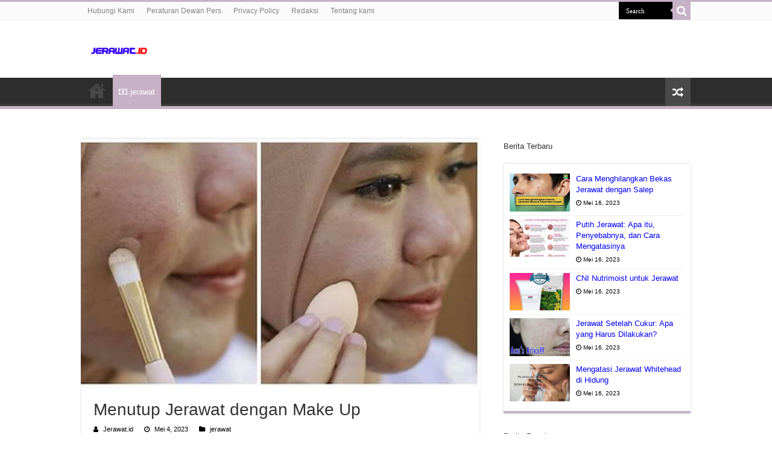

--- FILE ---
content_type: text/html; charset=UTF-8
request_url: https://www.jerawat.id/menutup-jerawat-dengan-make-up
body_size: 10710
content:
<!DOCTYPE html>
<html lang="id" prefix="og: http://ogp.me/ns#">
<head>
<meta charset="UTF-8" />
<link rel="profile" href="http://gmpg.org/xfn/11" />
<link rel="pingback" href="https://www.jerawat.id/xmlrpc.php" />
<link rel="stylesheet" href="https://cdnjs.cloudflare.com/ajax/libs/font-awesome/4.7.0/css/font-awesome.min.css">
<title>Menutup Jerawat dengan Make Up &#8211; Tips Jerawat.Id</title>
<meta property="og:title" content="Menutup Jerawat dengan Make Up - Tips Jerawat.Id"/>
<meta property="og:type" content="article"/>
<meta property="og:description" content="Ketika jerawat menyerang kulit, seseorang akan berusaha semaksimal mungkin untuk menutupinya agar ti"/>
<meta property="og:url" content="https://www.jerawat.id/menutup-jerawat-dengan-make-up"/>
<meta property="og:site_name" content="Tips Jerawat.Id"/>
<meta property="og:image" content="https://tse1.mm.bing.net/th?q=Menutup%20Jerawat%20Dengan%20Make%20Up&w=800&h=500&c=1&rs=1" />
<meta name='robots' content='max-image-preview:large' />
	<style>img:is([sizes="auto" i], [sizes^="auto," i]) { contain-intrinsic-size: 3000px 1500px }</style>
	<link rel="alternate" type="application/rss+xml" title="Tips Jerawat.Id &raquo; Feed" href="https://www.jerawat.id/feed" />
<link rel="alternate" type="application/rss+xml" title="Tips Jerawat.Id &raquo; Umpan Komentar" href="https://www.jerawat.id/comments/feed" />
<link rel="alternate" type="application/rss+xml" title="Tips Jerawat.Id &raquo; Menutup Jerawat dengan Make Up Umpan Komentar" href="https://www.jerawat.id/menutup-jerawat-dengan-make-up/feed" />
<script type="text/javascript">
/* <![CDATA[ */
window._wpemojiSettings = {"baseUrl":"https:\/\/s.w.org\/images\/core\/emoji\/16.0.1\/72x72\/","ext":".png","svgUrl":"https:\/\/s.w.org\/images\/core\/emoji\/16.0.1\/svg\/","svgExt":".svg","source":{"concatemoji":"https:\/\/www.jerawat.id\/wp-includes\/js\/wp-emoji-release.min.js"}};
/*! This file is auto-generated */
!function(s,n){var o,i,e;function c(e){try{var t={supportTests:e,timestamp:(new Date).valueOf()};sessionStorage.setItem(o,JSON.stringify(t))}catch(e){}}function p(e,t,n){e.clearRect(0,0,e.canvas.width,e.canvas.height),e.fillText(t,0,0);var t=new Uint32Array(e.getImageData(0,0,e.canvas.width,e.canvas.height).data),a=(e.clearRect(0,0,e.canvas.width,e.canvas.height),e.fillText(n,0,0),new Uint32Array(e.getImageData(0,0,e.canvas.width,e.canvas.height).data));return t.every(function(e,t){return e===a[t]})}function u(e,t){e.clearRect(0,0,e.canvas.width,e.canvas.height),e.fillText(t,0,0);for(var n=e.getImageData(16,16,1,1),a=0;a<n.data.length;a++)if(0!==n.data[a])return!1;return!0}function f(e,t,n,a){switch(t){case"flag":return n(e,"\ud83c\udff3\ufe0f\u200d\u26a7\ufe0f","\ud83c\udff3\ufe0f\u200b\u26a7\ufe0f")?!1:!n(e,"\ud83c\udde8\ud83c\uddf6","\ud83c\udde8\u200b\ud83c\uddf6")&&!n(e,"\ud83c\udff4\udb40\udc67\udb40\udc62\udb40\udc65\udb40\udc6e\udb40\udc67\udb40\udc7f","\ud83c\udff4\u200b\udb40\udc67\u200b\udb40\udc62\u200b\udb40\udc65\u200b\udb40\udc6e\u200b\udb40\udc67\u200b\udb40\udc7f");case"emoji":return!a(e,"\ud83e\udedf")}return!1}function g(e,t,n,a){var r="undefined"!=typeof WorkerGlobalScope&&self instanceof WorkerGlobalScope?new OffscreenCanvas(300,150):s.createElement("canvas"),o=r.getContext("2d",{willReadFrequently:!0}),i=(o.textBaseline="top",o.font="600 32px Arial",{});return e.forEach(function(e){i[e]=t(o,e,n,a)}),i}function t(e){var t=s.createElement("script");t.src=e,t.defer=!0,s.head.appendChild(t)}"undefined"!=typeof Promise&&(o="wpEmojiSettingsSupports",i=["flag","emoji"],n.supports={everything:!0,everythingExceptFlag:!0},e=new Promise(function(e){s.addEventListener("DOMContentLoaded",e,{once:!0})}),new Promise(function(t){var n=function(){try{var e=JSON.parse(sessionStorage.getItem(o));if("object"==typeof e&&"number"==typeof e.timestamp&&(new Date).valueOf()<e.timestamp+604800&&"object"==typeof e.supportTests)return e.supportTests}catch(e){}return null}();if(!n){if("undefined"!=typeof Worker&&"undefined"!=typeof OffscreenCanvas&&"undefined"!=typeof URL&&URL.createObjectURL&&"undefined"!=typeof Blob)try{var e="postMessage("+g.toString()+"("+[JSON.stringify(i),f.toString(),p.toString(),u.toString()].join(",")+"));",a=new Blob([e],{type:"text/javascript"}),r=new Worker(URL.createObjectURL(a),{name:"wpTestEmojiSupports"});return void(r.onmessage=function(e){c(n=e.data),r.terminate(),t(n)})}catch(e){}c(n=g(i,f,p,u))}t(n)}).then(function(e){for(var t in e)n.supports[t]=e[t],n.supports.everything=n.supports.everything&&n.supports[t],"flag"!==t&&(n.supports.everythingExceptFlag=n.supports.everythingExceptFlag&&n.supports[t]);n.supports.everythingExceptFlag=n.supports.everythingExceptFlag&&!n.supports.flag,n.DOMReady=!1,n.readyCallback=function(){n.DOMReady=!0}}).then(function(){return e}).then(function(){var e;n.supports.everything||(n.readyCallback(),(e=n.source||{}).concatemoji?t(e.concatemoji):e.wpemoji&&e.twemoji&&(t(e.twemoji),t(e.wpemoji)))}))}((window,document),window._wpemojiSettings);
/* ]]> */
</script>
<style id='wp-emoji-styles-inline-css' type='text/css'>

	img.wp-smiley, img.emoji {
		display: inline !important;
		border: none !important;
		box-shadow: none !important;
		height: 1em !important;
		width: 1em !important;
		margin: 0 0.07em !important;
		vertical-align: -0.1em !important;
		background: none !important;
		padding: 0 !important;
	}
</style>
<link rel='stylesheet' id='wp-block-library-css' href='https://www.jerawat.id/wp-includes/css/dist/block-library/style.min.css' type='text/css' media='all' />
<style id='classic-theme-styles-inline-css' type='text/css'>
/*! This file is auto-generated */
.wp-block-button__link{color:#fff;background-color:#32373c;border-radius:9999px;box-shadow:none;text-decoration:none;padding:calc(.667em + 2px) calc(1.333em + 2px);font-size:1.125em}.wp-block-file__button{background:#32373c;color:#fff;text-decoration:none}
</style>
<style id='global-styles-inline-css' type='text/css'>
:root{--wp--preset--aspect-ratio--square: 1;--wp--preset--aspect-ratio--4-3: 4/3;--wp--preset--aspect-ratio--3-4: 3/4;--wp--preset--aspect-ratio--3-2: 3/2;--wp--preset--aspect-ratio--2-3: 2/3;--wp--preset--aspect-ratio--16-9: 16/9;--wp--preset--aspect-ratio--9-16: 9/16;--wp--preset--color--black: #000000;--wp--preset--color--cyan-bluish-gray: #abb8c3;--wp--preset--color--white: #ffffff;--wp--preset--color--pale-pink: #f78da7;--wp--preset--color--vivid-red: #cf2e2e;--wp--preset--color--luminous-vivid-orange: #ff6900;--wp--preset--color--luminous-vivid-amber: #fcb900;--wp--preset--color--light-green-cyan: #7bdcb5;--wp--preset--color--vivid-green-cyan: #00d084;--wp--preset--color--pale-cyan-blue: #8ed1fc;--wp--preset--color--vivid-cyan-blue: #0693e3;--wp--preset--color--vivid-purple: #9b51e0;--wp--preset--gradient--vivid-cyan-blue-to-vivid-purple: linear-gradient(135deg,rgba(6,147,227,1) 0%,rgb(155,81,224) 100%);--wp--preset--gradient--light-green-cyan-to-vivid-green-cyan: linear-gradient(135deg,rgb(122,220,180) 0%,rgb(0,208,130) 100%);--wp--preset--gradient--luminous-vivid-amber-to-luminous-vivid-orange: linear-gradient(135deg,rgba(252,185,0,1) 0%,rgba(255,105,0,1) 100%);--wp--preset--gradient--luminous-vivid-orange-to-vivid-red: linear-gradient(135deg,rgba(255,105,0,1) 0%,rgb(207,46,46) 100%);--wp--preset--gradient--very-light-gray-to-cyan-bluish-gray: linear-gradient(135deg,rgb(238,238,238) 0%,rgb(169,184,195) 100%);--wp--preset--gradient--cool-to-warm-spectrum: linear-gradient(135deg,rgb(74,234,220) 0%,rgb(151,120,209) 20%,rgb(207,42,186) 40%,rgb(238,44,130) 60%,rgb(251,105,98) 80%,rgb(254,248,76) 100%);--wp--preset--gradient--blush-light-purple: linear-gradient(135deg,rgb(255,206,236) 0%,rgb(152,150,240) 100%);--wp--preset--gradient--blush-bordeaux: linear-gradient(135deg,rgb(254,205,165) 0%,rgb(254,45,45) 50%,rgb(107,0,62) 100%);--wp--preset--gradient--luminous-dusk: linear-gradient(135deg,rgb(255,203,112) 0%,rgb(199,81,192) 50%,rgb(65,88,208) 100%);--wp--preset--gradient--pale-ocean: linear-gradient(135deg,rgb(255,245,203) 0%,rgb(182,227,212) 50%,rgb(51,167,181) 100%);--wp--preset--gradient--electric-grass: linear-gradient(135deg,rgb(202,248,128) 0%,rgb(113,206,126) 100%);--wp--preset--gradient--midnight: linear-gradient(135deg,rgb(2,3,129) 0%,rgb(40,116,252) 100%);--wp--preset--font-size--small: 13px;--wp--preset--font-size--medium: 20px;--wp--preset--font-size--large: 36px;--wp--preset--font-size--x-large: 42px;--wp--preset--spacing--20: 0.44rem;--wp--preset--spacing--30: 0.67rem;--wp--preset--spacing--40: 1rem;--wp--preset--spacing--50: 1.5rem;--wp--preset--spacing--60: 2.25rem;--wp--preset--spacing--70: 3.38rem;--wp--preset--spacing--80: 5.06rem;--wp--preset--shadow--natural: 6px 6px 9px rgba(0, 0, 0, 0.2);--wp--preset--shadow--deep: 12px 12px 50px rgba(0, 0, 0, 0.4);--wp--preset--shadow--sharp: 6px 6px 0px rgba(0, 0, 0, 0.2);--wp--preset--shadow--outlined: 6px 6px 0px -3px rgba(255, 255, 255, 1), 6px 6px rgba(0, 0, 0, 1);--wp--preset--shadow--crisp: 6px 6px 0px rgba(0, 0, 0, 1);}:where(.is-layout-flex){gap: 0.5em;}:where(.is-layout-grid){gap: 0.5em;}body .is-layout-flex{display: flex;}.is-layout-flex{flex-wrap: wrap;align-items: center;}.is-layout-flex > :is(*, div){margin: 0;}body .is-layout-grid{display: grid;}.is-layout-grid > :is(*, div){margin: 0;}:where(.wp-block-columns.is-layout-flex){gap: 2em;}:where(.wp-block-columns.is-layout-grid){gap: 2em;}:where(.wp-block-post-template.is-layout-flex){gap: 1.25em;}:where(.wp-block-post-template.is-layout-grid){gap: 1.25em;}.has-black-color{color: var(--wp--preset--color--black) !important;}.has-cyan-bluish-gray-color{color: var(--wp--preset--color--cyan-bluish-gray) !important;}.has-white-color{color: var(--wp--preset--color--white) !important;}.has-pale-pink-color{color: var(--wp--preset--color--pale-pink) !important;}.has-vivid-red-color{color: var(--wp--preset--color--vivid-red) !important;}.has-luminous-vivid-orange-color{color: var(--wp--preset--color--luminous-vivid-orange) !important;}.has-luminous-vivid-amber-color{color: var(--wp--preset--color--luminous-vivid-amber) !important;}.has-light-green-cyan-color{color: var(--wp--preset--color--light-green-cyan) !important;}.has-vivid-green-cyan-color{color: var(--wp--preset--color--vivid-green-cyan) !important;}.has-pale-cyan-blue-color{color: var(--wp--preset--color--pale-cyan-blue) !important;}.has-vivid-cyan-blue-color{color: var(--wp--preset--color--vivid-cyan-blue) !important;}.has-vivid-purple-color{color: var(--wp--preset--color--vivid-purple) !important;}.has-black-background-color{background-color: var(--wp--preset--color--black) !important;}.has-cyan-bluish-gray-background-color{background-color: var(--wp--preset--color--cyan-bluish-gray) !important;}.has-white-background-color{background-color: var(--wp--preset--color--white) !important;}.has-pale-pink-background-color{background-color: var(--wp--preset--color--pale-pink) !important;}.has-vivid-red-background-color{background-color: var(--wp--preset--color--vivid-red) !important;}.has-luminous-vivid-orange-background-color{background-color: var(--wp--preset--color--luminous-vivid-orange) !important;}.has-luminous-vivid-amber-background-color{background-color: var(--wp--preset--color--luminous-vivid-amber) !important;}.has-light-green-cyan-background-color{background-color: var(--wp--preset--color--light-green-cyan) !important;}.has-vivid-green-cyan-background-color{background-color: var(--wp--preset--color--vivid-green-cyan) !important;}.has-pale-cyan-blue-background-color{background-color: var(--wp--preset--color--pale-cyan-blue) !important;}.has-vivid-cyan-blue-background-color{background-color: var(--wp--preset--color--vivid-cyan-blue) !important;}.has-vivid-purple-background-color{background-color: var(--wp--preset--color--vivid-purple) !important;}.has-black-border-color{border-color: var(--wp--preset--color--black) !important;}.has-cyan-bluish-gray-border-color{border-color: var(--wp--preset--color--cyan-bluish-gray) !important;}.has-white-border-color{border-color: var(--wp--preset--color--white) !important;}.has-pale-pink-border-color{border-color: var(--wp--preset--color--pale-pink) !important;}.has-vivid-red-border-color{border-color: var(--wp--preset--color--vivid-red) !important;}.has-luminous-vivid-orange-border-color{border-color: var(--wp--preset--color--luminous-vivid-orange) !important;}.has-luminous-vivid-amber-border-color{border-color: var(--wp--preset--color--luminous-vivid-amber) !important;}.has-light-green-cyan-border-color{border-color: var(--wp--preset--color--light-green-cyan) !important;}.has-vivid-green-cyan-border-color{border-color: var(--wp--preset--color--vivid-green-cyan) !important;}.has-pale-cyan-blue-border-color{border-color: var(--wp--preset--color--pale-cyan-blue) !important;}.has-vivid-cyan-blue-border-color{border-color: var(--wp--preset--color--vivid-cyan-blue) !important;}.has-vivid-purple-border-color{border-color: var(--wp--preset--color--vivid-purple) !important;}.has-vivid-cyan-blue-to-vivid-purple-gradient-background{background: var(--wp--preset--gradient--vivid-cyan-blue-to-vivid-purple) !important;}.has-light-green-cyan-to-vivid-green-cyan-gradient-background{background: var(--wp--preset--gradient--light-green-cyan-to-vivid-green-cyan) !important;}.has-luminous-vivid-amber-to-luminous-vivid-orange-gradient-background{background: var(--wp--preset--gradient--luminous-vivid-amber-to-luminous-vivid-orange) !important;}.has-luminous-vivid-orange-to-vivid-red-gradient-background{background: var(--wp--preset--gradient--luminous-vivid-orange-to-vivid-red) !important;}.has-very-light-gray-to-cyan-bluish-gray-gradient-background{background: var(--wp--preset--gradient--very-light-gray-to-cyan-bluish-gray) !important;}.has-cool-to-warm-spectrum-gradient-background{background: var(--wp--preset--gradient--cool-to-warm-spectrum) !important;}.has-blush-light-purple-gradient-background{background: var(--wp--preset--gradient--blush-light-purple) !important;}.has-blush-bordeaux-gradient-background{background: var(--wp--preset--gradient--blush-bordeaux) !important;}.has-luminous-dusk-gradient-background{background: var(--wp--preset--gradient--luminous-dusk) !important;}.has-pale-ocean-gradient-background{background: var(--wp--preset--gradient--pale-ocean) !important;}.has-electric-grass-gradient-background{background: var(--wp--preset--gradient--electric-grass) !important;}.has-midnight-gradient-background{background: var(--wp--preset--gradient--midnight) !important;}.has-small-font-size{font-size: var(--wp--preset--font-size--small) !important;}.has-medium-font-size{font-size: var(--wp--preset--font-size--medium) !important;}.has-large-font-size{font-size: var(--wp--preset--font-size--large) !important;}.has-x-large-font-size{font-size: var(--wp--preset--font-size--x-large) !important;}
:where(.wp-block-post-template.is-layout-flex){gap: 1.25em;}:where(.wp-block-post-template.is-layout-grid){gap: 1.25em;}
:where(.wp-block-columns.is-layout-flex){gap: 2em;}:where(.wp-block-columns.is-layout-grid){gap: 2em;}
:root :where(.wp-block-pullquote){font-size: 1.5em;line-height: 1.6;}
</style>
<link rel='stylesheet' id='tie-style-css' href='https://www.jerawat.id/wp-content/themes/sahifa/style.css' type='text/css' media='all' />
<link rel='stylesheet' id='tie-ilightbox-skin-css' href='https://www.jerawat.id/wp-content/themes/sahifa/css/ilightbox/dark-skin/skin.css' type='text/css' media='all' />
<script type="text/javascript" src="https://www.jerawat.id/wp-includes/js/jquery/jquery.min.js" id="jquery-core-js"></script>
<script type="text/javascript" src="https://www.jerawat.id/wp-includes/js/jquery/jquery-migrate.min.js" id="jquery-migrate-js"></script>
<link rel="https://api.w.org/" href="https://www.jerawat.id/wp-json/" /><link rel="alternate" title="JSON" type="application/json" href="https://www.jerawat.id/wp-json/wp/v2/posts/63906" /><link rel="EditURI" type="application/rsd+xml" title="RSD" href="https://www.jerawat.id/xmlrpc.php?rsd" />
<meta name="generator" content="WordPress 6.8.2" />
<link rel="canonical" href="https://www.jerawat.id/menutup-jerawat-dengan-make-up" />
<link rel='shortlink' href='https://www.jerawat.id/?p=63906' />
<link rel="alternate" title="oEmbed (JSON)" type="application/json+oembed" href="https://www.jerawat.id/wp-json/oembed/1.0/embed?url=https%3A%2F%2Fwww.jerawat.id%2Fmenutup-jerawat-dengan-make-up" />
<link rel="alternate" title="oEmbed (XML)" type="text/xml+oembed" href="https://www.jerawat.id/wp-json/oembed/1.0/embed?url=https%3A%2F%2Fwww.jerawat.id%2Fmenutup-jerawat-dengan-make-up&#038;format=xml" />
<!-- FIFU: meta tags for featured image (begin) -->
<meta property="og:image" content="https://tse1.mm.bing.net/th?q=Menutup%20Jerawat%20Dengan%20Make%20Up&w=800&h=500&c=1&rs=1" />
<!-- FIFU: meta tags for featured image (end) --><meta name="twitter:image" content="https://tse1.mm.bing.net/th?q=Menutup%20Jerawat%20Dengan%20Make%20Up&w=800&h=500&c=1&rs=1" /><link rel="shortcut icon" href="https://www.jerawat.id/wp-content/uploads/2022/03/Jerawat-Icon.gif" title="Favicon" />
<!--[if IE]>
<script type="text/javascript">jQuery(document).ready(function (){ jQuery(".menu-item").has("ul").children("a").attr("aria-haspopup", "true");});</script>
<![endif]-->
<!--[if lt IE 9]>
<script src="https://www.jerawat.id/wp-content/themes/sahifa/js/html5.js"></script>
<script src="https://www.jerawat.id/wp-content/themes/sahifa/js/selectivizr-min.js"></script>
<![endif]-->
<!--[if IE 9]>
<link rel="stylesheet" type="text/css" media="all" href="https://www.jerawat.id/wp-content/themes/sahifa/css/ie9.css" />
<![endif]-->
<!--[if IE 8]>
<link rel="stylesheet" type="text/css" media="all" href="https://www.jerawat.id/wp-content/themes/sahifa/css/ie8.css" />
<![endif]-->
<!--[if IE 7]>
<link rel="stylesheet" type="text/css" media="all" href="https://www.jerawat.id/wp-content/themes/sahifa/css/ie7.css" />
<![endif]-->


<meta name="viewport" content="width=device-width, initial-scale=1.0" />
<link rel="apple-touch-icon-precomposed" sizes="144x144" href="https://www.jerawat.id/wp-content/uploads/2022/03/Jerawat-Icon.gif" />
<link rel="apple-touch-icon-precomposed" sizes="120x120" href="https://www.jerawat.id/wp-content/uploads/2022/03/Jerawat-Icon.gif" />
<link rel="apple-touch-icon-precomposed" sizes="72x72" href="https://www.jerawat.id/wp-content/uploads/2022/03/Jerawat-Icon.gif" />
<link rel="apple-touch-icon-precomposed" href="https://www.jerawat.id/wp-content/uploads/2022/03/Jerawat-Icon.gif" />

<meta name="google-site-verification" content="zi2s3Dler1mUDk6M65eHh7Z46pkEvmTvGc7PiVHTeAQ" />

<style type="text/css" media="screen">

body.single .entry, body.page .entry{
	font-size : 18px;
}

#main-nav,
.cat-box-content,
#sidebar .widget-container,
.post-listing,
#commentform {
	border-bottom-color: #c7b1c7;
}

.search-block .search-button,
#topcontrol,
#main-nav ul li.current-menu-item a,
#main-nav ul li.current-menu-item a:hover,
#main-nav ul li.current_page_parent a,
#main-nav ul li.current_page_parent a:hover,
#main-nav ul li.current-menu-parent a,
#main-nav ul li.current-menu-parent a:hover,
#main-nav ul li.current-page-ancestor a,
#main-nav ul li.current-page-ancestor a:hover,
.pagination span.current,
.share-post span.share-text,
.flex-control-paging li a.flex-active,
.ei-slider-thumbs li.ei-slider-element,
.review-percentage .review-item span span,
.review-final-score,
.button,
a.button,
a.more-link,
#main-content input[type="submit"],
.form-submit #submit,
#login-form .login-button,
.widget-feedburner .feedburner-subscribe,
input[type="submit"],
#buddypress button,
#buddypress a.button,
#buddypress input[type=submit],
#buddypress input[type=reset],
#buddypress ul.button-nav li a,
#buddypress div.generic-button a,
#buddypress .comment-reply-link,
#buddypress div.item-list-tabs ul li a span,
#buddypress div.item-list-tabs ul li.selected a,
#buddypress div.item-list-tabs ul li.current a,
#buddypress #members-directory-form div.item-list-tabs ul li.selected span,
#members-list-options a.selected,
#groups-list-options a.selected,
body.dark-skin #buddypress div.item-list-tabs ul li a span,
body.dark-skin #buddypress div.item-list-tabs ul li.selected a,
body.dark-skin #buddypress div.item-list-tabs ul li.current a,
body.dark-skin #members-list-options a.selected,
body.dark-skin #groups-list-options a.selected,
.search-block-large .search-button,
#featured-posts .flex-next:hover,
#featured-posts .flex-prev:hover,
a.tie-cart span.shooping-count,
.woocommerce span.onsale,
.woocommerce-page span.onsale ,
.woocommerce .widget_price_filter .ui-slider .ui-slider-handle,
.woocommerce-page .widget_price_filter .ui-slider .ui-slider-handle,
#check-also-close,
a.post-slideshow-next,
a.post-slideshow-prev,
.widget_price_filter .ui-slider .ui-slider-handle,
.quantity .minus:hover,
.quantity .plus:hover,
.mejs-container .mejs-controls .mejs-time-rail .mejs-time-current,
#reading-position-indicator  {
	background-color:#c7b1c7;
}

::-webkit-scrollbar-thumb{
	background-color:#c7b1c7 !important;
}

#theme-footer,
#theme-header,
.top-nav ul li.current-menu-item:before,
#main-nav .menu-sub-content ,
#main-nav ul ul,
#check-also-box {
	border-top-color: #c7b1c7;
}

.search-block:after {
	border-right-color:#c7b1c7;
}

body.rtl .search-block:after {
	border-left-color:#c7b1c7;
}

#main-nav ul > li.menu-item-has-children:hover > a:after,
#main-nav ul > li.mega-menu:hover > a:after {
	border-color:transparent transparent #c7b1c7;
}

.widget.timeline-posts li a:hover,
.widget.timeline-posts li a:hover span.tie-date {
	color: #c7b1c7;
}

.widget.timeline-posts li a:hover span.tie-date:before {
	background: #c7b1c7;
	border-color: #c7b1c7;
}

#order_review,
#order_review_heading {
	border-color: #c7b1c7;
}


body{
					}
	
a {
	color: #0000ff;
}
		#main-nav,
.cat-box-content,
#sidebar .widget-container,
.post-listing,
#commentform {
	border-bottom-color: Array;
}

.search-block .search-button,
#topcontrol,
#main-nav ul li.current-menu-item a,
#main-nav ul li.current-menu-item a:hover,
#main-nav ul li.current_page_parent a,
#main-nav ul li.current_page_parent a:hover,
#main-nav ul li.current-menu-parent a,
#main-nav ul li.current-menu-parent a:hover,
#main-nav ul li.current-page-ancestor a,
#main-nav ul li.current-page-ancestor a:hover,
.pagination span.current,
.share-post span.share-text,
.flex-control-paging li a.flex-active,
.ei-slider-thumbs li.ei-slider-element,
.review-percentage .review-item span span,
.review-final-score,
.button,
a.button,
a.more-link,
#main-content input[type="submit"],
.form-submit #submit,
#login-form .login-button,
.widget-feedburner .feedburner-subscribe,
input[type="submit"],
#buddypress button,
#buddypress a.button,
#buddypress input[type=submit],
#buddypress input[type=reset],
#buddypress ul.button-nav li a,
#buddypress div.generic-button a,
#buddypress .comment-reply-link,
#buddypress div.item-list-tabs ul li a span,
#buddypress div.item-list-tabs ul li.selected a,
#buddypress div.item-list-tabs ul li.current a,
#buddypress #members-directory-form div.item-list-tabs ul li.selected span,
#members-list-options a.selected,
#groups-list-options a.selected,
body.dark-skin #buddypress div.item-list-tabs ul li a span,
body.dark-skin #buddypress div.item-list-tabs ul li.selected a,
body.dark-skin #buddypress div.item-list-tabs ul li.current a,
body.dark-skin #members-list-options a.selected,
body.dark-skin #groups-list-options a.selected,
.search-block-large .search-button,
#featured-posts .flex-next:hover,
#featured-posts .flex-prev:hover,
a.tie-cart span.shooping-count,
.woocommerce span.onsale,
.woocommerce-page span.onsale ,
.woocommerce .widget_price_filter .ui-slider .ui-slider-handle,
.woocommerce-page .widget_price_filter .ui-slider .ui-slider-handle,
#check-also-close,
a.post-slideshow-next,
a.post-slideshow-prev,
.widget_price_filter .ui-slider .ui-slider-handle,
.quantity .minus:hover,
.quantity .plus:hover,
.mejs-container .mejs-controls .mejs-time-rail .mejs-time-current,
#reading-position-indicator  {
	background-color:Array;
}

::-webkit-scrollbar-thumb{
	background-color:Array !important;
}

#theme-footer,
#theme-header,
.top-nav ul li.current-menu-item:before,
#main-nav .menu-sub-content ,
#main-nav ul ul,
#check-also-box {
	border-top-color: Array;
}

.search-block:after {
	border-right-color:Array;
}

body.rtl .search-block:after {
	border-left-color:Array;
}

#main-nav ul > li.menu-item-has-children:hover > a:after,
#main-nav ul > li.mega-menu:hover > a:after {
	border-color:transparent transparent Array;
}

.widget.timeline-posts li a:hover,
.widget.timeline-posts li a:hover span.tie-date {
	color: Array;
}

.widget.timeline-posts li a:hover span.tie-date:before {
	background: Array;
	border-color: Array;
}

#order_review,
#order_review_heading {
	border-color: Array;
}


</style>

<link rel="icon" href="https://www.jerawat.id/wp-content/uploads/2021/08/cropped-OKEBGT-32x32.png" sizes="32x32" />
<link rel="icon" href="https://www.jerawat.id/wp-content/uploads/2021/08/cropped-OKEBGT-192x192.png" sizes="192x192" />
<link rel="apple-touch-icon" href="https://www.jerawat.id/wp-content/uploads/2021/08/cropped-OKEBGT-180x180.png" />
<meta name="msapplication-TileImage" content="https://www.jerawat.id/wp-content/uploads/2021/08/cropped-OKEBGT-270x270.png" />
	<script type="application/ld+json">
	{
	  "@context": "https://schema.org/",
	  "@type": "Book",
	  "name": "Menutup Jerawat dengan Make Up",
	  "aggregateRating": {
		"@type": "AggregateRating",
		"ratingValue": "5",
		"ratingCount": "63906",
		"bestRating": "5",
		"worstRating": "1"
	  }
	}
	</script>
<link rel="preload" as="image" href="https://tse1.mm.bing.net/th?q=Menutup%20Jerawat%20Dengan%20Make%20Up&#038;w=800&#038;h=500&#038;c=1&#038;rs=1"><link rel="preload" as="image" href="https://tse1.mm.bing.net/th?q=Menutup%20Jerawat%20Dengan%20Make%20Up&#038;w=800&#038;h=500&#038;c=1&#038;rs=1"><link rel="preload" as="image" href="https://tse1.mm.bing.net/th?q=Cara%20Menghilangkan%20Bekas%20Jerawat%20Dengan%20Salep&#038;w=800&#038;h=500&#038;c=1&#038;rs=1"><link rel="preload" as="image" href="https://tse1.mm.bing.net/th?q=Putih%20Jerawat%3A%20Apa%20Itu%2C%20Penyebabnya%2C%20Dan%20Cara%20Mengatasinya&#038;w=800&#038;h=500&#038;c=1&#038;rs=1"><link rel="preload" as="image" href="https://tse1.mm.bing.net/th?q=Cni%20Nutrimoist%20Untuk%20Jerawat&#038;w=800&#038;h=500&#038;c=1&#038;rs=1"><link rel="preload" as="image" href="https://tse1.mm.bing.net/th?q=Cara%20Menghilangkan%20Bekas%20Jerawat%20Dengan%20Salep&#038;w=800&#038;h=500&#038;c=1&#038;rs=1"><link rel="preload" as="image" href="https://tse1.mm.bing.net/th?q=Putih%20Jerawat%3A%20Apa%20Itu%2C%20Penyebabnya%2C%20Dan%20Cara%20Mengatasinya&#038;w=800&#038;h=500&#038;c=1&#038;rs=1"><link rel="preload" as="image" href="https://tse1.mm.bing.net/th?q=Cni%20Nutrimoist%20Untuk%20Jerawat&#038;w=800&#038;h=500&#038;c=1&#038;rs=1"><link rel="preload" as="image" href="https://tse1.mm.bing.net/th?q=Jerawat%20Setelah%20Cukur%3A%20Apa%20Yang%20Harus%20Dilakukan%3F&#038;w=800&#038;h=500&#038;c=1&#038;rs=1"><link rel="preload" as="image" href="https://tse1.mm.bing.net/th?q=Mengatasi%20Jerawat%20Whitehead%20Di%20Hidung&#038;w=800&#038;h=500&#038;c=1&#038;rs=1"><link rel="preload" as="image" href="https://tse1.mm.bing.net/th?q=Cara%20Menghilangkan%20Bekas%20Jerawat%20Dengan%20Salep&#038;w=800&#038;h=500&#038;c=1&#038;rs=1"><link rel="preload" as="image" href="https://tse1.mm.bing.net/th?q=Cara%20Menghilangkan%20Bekas%20Jerawat%20Dengan%20Sunscreen&#038;w=800&#038;h=500&#038;c=1&#038;rs=1"><link rel="preload" as="image" href="https://tse1.mm.bing.net/th?q=Kenapa%20Jerawat%20Muncul%20Terus%3F&#038;w=800&#038;h=500&#038;c=1&#038;rs=1"><link rel="preload" as="image" href="https://tse1.mm.bing.net/th?q=Cara%20Menghilangkan%20Jerawat%20Dengan%20Avoskin&#038;w=800&#038;h=500&#038;c=1&#038;rs=1"><link rel="preload" as="image" href="https://tse1.mm.bing.net/th?q=Cara%20Menghilangkan%20Jerawat%20Dengan%20Serum%20Garnier&#038;w=800&#038;h=500&#038;c=1&#038;rs=1"></head>















<body id="top" class="wp-singular post-template-default single single-post postid-63906 single-format-standard wp-theme-sahifa">

<div class="wrapper-outer">

	<div class="background-cover"></div>

	<aside id="slide-out">

			<div class="search-mobile">
			<form method="get" id="searchform-mobile" action="https://www.jerawat.id/">
				<button aria-label="search-button" class="search-button" type="submit" value="Search"><i class="fa fa-search"></i></button>
				<input type="text" id="s-mobile" name="s" title="Search" value="Search" onfocus="if (this.value == 'Search') {this.value = '';}" onblur="if (this.value == '') {this.value = 'Search';}"  />
			</form>
		</div><!-- .search-mobile /-->
	
	
		<div id="mobile-menu" ></div>
	</aside><!-- #slide-out /-->

		<div id="wrapper" class="wide-layout">
		<div class="inner-wrapper">

		<header id="theme-header" class="theme-header">
						<div id="top-nav" class="top-nav">
				<div class="container">

			
				<div class="menu"><ul>
<li class="page_item page-item-92"><a href="https://www.jerawat.id/hubungi-kami">Hubungi Kami</a></li>
<li class="page_item page-item-800"><a href="https://www.jerawat.id/peraturan-dewan-pers">Peraturan Dewan Pers</a></li>
<li class="page_item page-item-3"><a href="https://www.jerawat.id/privacy-policy">Privacy Policy</a></li>
<li class="page_item page-item-802"><a href="https://www.jerawat.id/redaksi">Redaksi</a></li>
<li class="page_item page-item-42"><a href="https://www.jerawat.id/tentang-kami">Tentang kami</a></li>
</ul></div>

						<div class="search-block">
						<form method="get" id="searchform-header" action="https://www.jerawat.id/">
							<button aria-label="search-button" class="search-button" type="submit" value="Search"><i class="fa fa-search"></i></button>
							<input class="search-live" type="text" id="s-header" name="s" title="Search" value="Search" onfocus="if (this.value == 'Search') {this.value = '';}" onblur="if (this.value == '') {this.value = 'Search';}"  />
						</form>
					</div><!-- .search-block /-->
	
	
				</div><!-- .container /-->
			</div><!-- .top-menu /-->
			
		<div class="header-content">

					<a aria-label="open menus"id="slide-out-open" class="slide-out-open" href="#"rel="open menus"><span></span></a>
		
			<div class="logo" style=" margin-top:3px; margin-bottom:3px;">
			<h2>								<a title="Tips Jerawat.Id" href="https://www.jerawat.id/">
					<img src="https://www.jerawat.id/wp-content/uploads/2022/06/jerawat-1.png"srcset="https://www.jerawat.id/wp-content/uploads/2022/06/jerawat-1.png 1x, https://www.jerawat.id/wp-content/uploads/2022/06/jerawat-1.png 2x" alt="Tips Jerawat.Id"  /><strong>Tips Jerawat.Id Solusi Tuntas Cara Menghilangkan Jerawat Secara Alami dan Cepat</strong>
				</a>
			</h2>			</div><!-- .logo /-->
						<div class="clear"></div>

		</div>
													<nav id="main-nav" class="fixed-enabled">
				<div class="container">

				
					<div class="main-menu"><ul id="menu-home-main" class="menu"><li id="menu-item-12" class="menu-item menu-item-type-custom menu-item-object-custom menu-item-home menu-item-12"><a href="https://www.jerawat.id"><i class="fa fa-home"></i>HOME</a></li>
<li id="menu-item-589" class="menu-item menu-item-type-taxonomy menu-item-object-category current-post-ancestor current-menu-parent current-post-parent menu-item-589"><a href="https://www.jerawat.id/category/jerawat"><i class="fa fa-money"></i>jerawat</a></li>
</ul></div>										<a href="https://www.jerawat.id/?tierand=1" class="random-article ttip" title="Random Article"><i class="fa fa-random"></i></a>
					
					
				</div>
			</nav><!-- .main-nav /-->
					</header><!-- #header /-->

	
	
	<div id="main-content" class="container">


	
	
	
	
	
	<div class="content">

		
		
		

		
		<article class="post-listing post-63906 post type-post status-publish format-standard has-post-thumbnail  category-jerawat" id="the-post">
			
			<div class="single-post-thumb">
			<img post-id="63906" fifu-featured="1" width="660" height="330" src="https://tse1.mm.bing.net/th?q=Menutup%20Jerawat%20Dengan%20Make%20Up&amp;w=800&amp;h=500&amp;c=1&amp;rs=1" class="attachment-slider size-slider wp-post-image" alt="Menutup Jerawat dengan Make Up" title="Menutup Jerawat dengan Make Up" title="Menutup Jerawat dengan Make Up" decoding="async" fetchpriority="high" />		</div>
	
		


			<div class="post-inner">

							<h1 class="name post-title entry-title"><span itemprop="name">Menutup Jerawat dengan Make Up</span></h1>

						
<p class="post-meta">
		
	<span class="post-meta-author"><i class="fa fa-user"></i><a href="https://www.jerawat.id/author/administrator" title="">Jerawat.id </a></span>
	
		
	<span class="tie-date"><i class="fa fa-clock-o"></i>Mei 4, 2023</span>	
	<span class="post-cats"><i class="fa fa-folder"></i><a href="https://www.jerawat.id/category/jerawat" rel="category tag">jerawat</a></span>
	
</p>
<div class="clear"></div>
			
				<div class="entry">
					
					
					<figure id="attachment_733" aria-describedby="caption-attachment-733" style="width: 720px" class="wp-caption alignnone"><img post-id="63906" fifu-featured="1" decoding="async" class="wp-image-733 size-full" src="https://tse1.mm.bing.net/th?q=Menutup%20Jerawat%20Dengan%20Make%20Up&#038;w=800&#038;h=500&#038;c=1&#038;rs=1" alt="Menutup Jerawat dengan Make Up" title="Menutup Jerawat dengan Make Up" width="720" height="405" /><figcaption id="caption-attachment-733" class="wp-caption-text">Source: <a href="https://www.bing.com" rel="nofollow">bing.com</a></figcaption></figure>
<p>Ketika jerawat menyerang kulit, seseorang akan berusaha semaksimal mungkin untuk menutupinya agar tidak terlihat. Salah satu cara yang paling mudah untuk menutup jerawat adalah dengan make up. Kombinasi yang tepat dari make up dapat membantu menyamarkan jerawat dengan cepat dan efektif. Make up akan membantu menutupi jerawat dan memberikan rasa percaya diri yang tinggi. </p>
<h2>Tahapan Menutup Jerawat dengan Make Up</h2>
<p>Untuk menutup jerawat dengan make up, Anda harus melakukan beberapa tahapan. Pertama, Anda harus membersihkan wajah Anda dengan sabun wajah yang lembut. Ini akan memastikan bahwa make up Anda akan tahan lama dan tidak akan menutupi pori-pori di wajah Anda. Setelah itu, Anda harus menerapkan krim pelembab. Ini akan memastikan bahwa kulit Anda tetap lembab dan melembutkan jerawat. </p>
<p>Kemudian, Anda harus menggunakan primer wajah sebelum menggunakan make up. Ini akan membantu menutupi jerawat dengan lebih mudah dan memberikan tampilan yang halus dan lembut. Setelah itu, Anda harus menggunakan foundation yang sesuai dengan warna kulit Anda. Foundation yang tepat akan membantu menyamarkan jerawat dan memberikan tampilan yang rata dan halus. </p>
<p>Selanjutnya, Anda harus menggunakan concealer untuk menyamarkan jerawat. Concealer akan membantu menutupi jerawat dan memberikan tampilan yang lebih natural. Anda juga harus menggunakan bedak untuk menyamarkan perbedaan warna kulit. Bedak akan membantu menutupi jerawat dan menyamarkan perbedaan warna kulit. </p>
<h2>Teknik Menutup Jerawat dengan Make Up</h2>
<p>Ketika menutup jerawat dengan make up, Anda harus menggunakan teknik yang tepat. Pertama, Anda harus menggunakan pembersih muka yang lembut dan menghilangkan kotoran dan sebum di wajah Anda. Setelah itu, Anda harus menggunakan primer yang tepat untuk menutupi jerawat. Selanjutnya, Anda harus menggunakan foundation yang sesuai dengan warna kulit Anda. Foundation akan membantu menutupi jerawat dan membuat wajah Anda terlihat rata dan halus. </p>
<p>Kemudian, Anda harus menggunakan concealer untuk menyamarkan jerawat. Gunakan concealer di area yang berjerawat dan tepi-tepi untuk membuatnya terlihat lebih natural. Setelah itu, Anda harus menggunakan bedak untuk menyamarkan perbedaan warna kulit. Bedak akan membantu menutupi jerawat dan menyamarkan perbedaan warna kulit. </p>
<h2>Kesimpulan</h2>
<p>Menutup jerawat dengan make up adalah salah satu cara yang paling mudah untuk menyembunyikan jerawat. Anda harus menggunakan kombinasi yang tepat dari make up untuk membantu menyamarkan jerawat dengan cepat dan efektif. Make up akan membantu menutupi jerawat dan memberikan rasa percaya diri yang tinggi. Dengan teknik yang tepat, Anda dapat dengan mudah menutup jerawat dengan make up. </p>
<h2>VideoMenutup Jerawat dengan Make Up</h2>
<p><iframe title="Tutupi Jerawat dengan Makeup Murah DRUGSTORE | SADDY AULIA" width="618" height="348" src="https://www.youtube.com/embed/E5d3dMmDric?feature=oembed" frameborder="0" allow="accelerometer; autoplay; clipboard-write; encrypted-media; gyroscope; picture-in-picture; web-share" referrerpolicy="strict-origin-when-cross-origin" allowfullscreen></iframe></p>
					
									</div><!-- .entry /-->


								<div class="clear"></div>
			</div><!-- .post-inner -->

			<script type="application/ld+json" class="tie-schema-graph">{"@context":"http:\/\/schema.org","@type":"NewsArticle","dateCreated":"2023-05-04T03:29:00+07:00","datePublished":"2023-05-04T03:29:00+07:00","dateModified":"2023-05-04T03:29:00+07:00","headline":"Menutup Jerawat dengan Make Up","name":"Menutup Jerawat dengan Make Up","keywords":[],"url":"https:\/\/www.jerawat.id\/menutup-jerawat-dengan-make-up","description":"Ketika jerawat menyerang kulit, seseorang akan berusaha semaksimal mungkin untuk menutupinya agar tidak terlihat. Salah satu cara yang paling mudah untuk menutup jerawat adalah dengan make up. Kombina","copyrightYear":"2023","publisher":{"@id":"#Publisher","@type":"Organization","name":"Tips Jerawat.Id","logo":{"@type":"ImageObject","url":"https:\/\/www.jerawat.id\/wp-content\/uploads\/2022\/06\/jerawat-1.png"}},"sourceOrganization":{"@id":"#Publisher"},"copyrightHolder":{"@id":"#Publisher"},"mainEntityOfPage":{"@type":"WebPage","@id":"https:\/\/www.jerawat.id\/menutup-jerawat-dengan-make-up"},"author":{"@type":"Person","name":"Jerawat.id","url":"https:\/\/www.jerawat.id\/author\/administrator"},"articleSection":"jerawat","articleBody":"Ketika jerawat menyerang kulit, seseorang akan berusaha semaksimal mungkin untuk menutupinya agar tidak terlihat. Salah satu cara yang paling mudah untuk menutup jerawat adalah dengan make up. Kombinasi yang tepat dari make up dapat membantu menyamarkan jerawat dengan cepat dan efektif. Make up akan membantu menutupi jerawat dan memberikan rasa percaya diri yang tinggi. Tahapan Menutup Jerawat dengan Make UpUntuk menutup jerawat dengan make up, Anda harus melakukan beberapa tahapan. Pertama, Anda harus membersihkan wajah Anda dengan sabun wajah yang lembut. Ini akan memastikan bahwa make up Anda akan tahan lama dan tidak akan menutupi pori-pori di wajah Anda. Setelah itu, Anda harus menerapkan krim pelembab. Ini akan memastikan bahwa kulit Anda tetap lembab dan melembutkan jerawat. Kemudian, Anda harus menggunakan primer wajah sebelum menggunakan make up. Ini akan membantu menutupi jerawat dengan lebih mudah dan memberikan tampilan yang halus dan lembut. Setelah itu, Anda harus menggunakan foundation yang sesuai dengan warna kulit Anda. Foundation yang tepat akan membantu menyamarkan jerawat dan memberikan tampilan yang rata dan halus. Selanjutnya, Anda harus menggunakan concealer untuk menyamarkan jerawat. Concealer akan membantu menutupi jerawat dan memberikan tampilan yang lebih natural. Anda juga harus menggunakan bedak untuk menyamarkan perbedaan warna kulit. Bedak akan membantu menutupi jerawat dan menyamarkan perbedaan warna kulit. Teknik Menutup Jerawat dengan Make UpKetika menutup jerawat dengan make up, Anda harus menggunakan teknik yang tepat. Pertama, Anda harus menggunakan pembersih muka yang lembut dan menghilangkan kotoran dan sebum di wajah Anda. Setelah itu, Anda harus menggunakan primer yang tepat untuk menutupi jerawat. Selanjutnya, Anda harus menggunakan foundation yang sesuai dengan warna kulit Anda. Foundation akan membantu menutupi jerawat dan membuat wajah Anda terlihat rata dan halus. Kemudian, Anda harus menggunakan concealer untuk menyamarkan jerawat. Gunakan concealer di area yang berjerawat dan tepi-tepi untuk membuatnya terlihat lebih natural. Setelah itu, Anda harus menggunakan bedak untuk menyamarkan perbedaan warna kulit. Bedak akan membantu menutupi jerawat dan menyamarkan perbedaan warna kulit. KesimpulanMenutup jerawat dengan make up adalah salah satu cara yang paling mudah untuk menyembunyikan jerawat. Anda harus menggunakan kombinasi yang tepat dari make up untuk membantu menyamarkan jerawat dengan cepat dan efektif. Make up akan membantu menutupi jerawat dan memberikan rasa percaya diri yang tinggi. Dengan teknik yang tepat, Anda dapat dengan mudah menutup jerawat dengan make up. VideoMenutup Jerawat dengan Make Up","image":{"@type":"ImageObject","url":"https:\/\/tse1.mm.bing.net\/th?q=Menutup%20Jerawat%20Dengan%20Make%20Up&w=800&h=500&c=1&rs=1","width":696,"height":0}}</script>
		</article><!-- .post-listing -->
		

		
		

		
			<section id="related_posts">
		<div class="block-head">
			<h3>Related Articles</h3><div class="stripe-line"></div>
		</div>
		<div class="post-listing">
						<div class="related-item">
							
				<div class="post-thumbnail">
					<a href="https://www.jerawat.id/salep-yg-menghilangkan-bekas-jerawat">
						<img post-id="67754" fifu-featured="1" width="310" height="165" src="https://tse1.mm.bing.net/th?q=Cara%20Menghilangkan%20Bekas%20Jerawat%20Dengan%20Salep&amp;w=800&amp;h=500&amp;c=1&amp;rs=1" class="attachment-tie-medium size-tie-medium wp-post-image" alt="Cara Menghilangkan Bekas Jerawat dengan Salep" title="Cara Menghilangkan Bekas Jerawat dengan Salep" title="Cara Menghilangkan Bekas Jerawat dengan Salep" decoding="async" loading="lazy" />						<span class="fa overlay-icon"></span>
					</a>
				</div><!-- post-thumbnail /-->
							
				<h3><a href="https://www.jerawat.id/salep-yg-menghilangkan-bekas-jerawat" rel="bookmark">Cara Menghilangkan Bekas Jerawat dengan Salep</a></h3>
				<p class="post-meta"><span class="tie-date"><i class="fa fa-clock-o"></i>Mei 16, 2023</span></p>
			</div>
						<div class="related-item">
							
				<div class="post-thumbnail">
					<a href="https://www.jerawat.id/putih-jerawat">
						<img post-id="67804" fifu-featured="1" width="310" height="165" src="https://tse1.mm.bing.net/th?q=Putih%20Jerawat%3A%20Apa%20Itu%2C%20Penyebabnya%2C%20Dan%20Cara%20Mengatasinya&amp;w=800&amp;h=500&amp;c=1&amp;rs=1" class="attachment-tie-medium size-tie-medium wp-post-image" alt="Putih Jerawat: Apa itu, Penyebabnya, dan Cara Mengatasinya" title="Putih Jerawat: Apa itu, Penyebabnya, dan Cara Mengatasinya" title="Putih Jerawat: Apa itu, Penyebabnya, dan Cara Mengatasinya" decoding="async" loading="lazy" />						<span class="fa overlay-icon"></span>
					</a>
				</div><!-- post-thumbnail /-->
							
				<h3><a href="https://www.jerawat.id/putih-jerawat" rel="bookmark">Putih Jerawat: Apa itu, Penyebabnya, dan Cara Mengatasinya</a></h3>
				<p class="post-meta"><span class="tie-date"><i class="fa fa-clock-o"></i>Mei 16, 2023</span></p>
			</div>
						<div class="related-item">
							
				<div class="post-thumbnail">
					<a href="https://www.jerawat.id/cni-nutrimoist-untuk-jerawat">
						<img post-id="67845" fifu-featured="1" width="310" height="165" src="https://tse1.mm.bing.net/th?q=Cni%20Nutrimoist%20Untuk%20Jerawat&amp;w=800&amp;h=500&amp;c=1&amp;rs=1" class="attachment-tie-medium size-tie-medium wp-post-image" alt="CNI Nutrimoist untuk Jerawat" title="CNI Nutrimoist untuk Jerawat" title="CNI Nutrimoist untuk Jerawat" decoding="async" loading="lazy" />						<span class="fa overlay-icon"></span>
					</a>
				</div><!-- post-thumbnail /-->
							
				<h3><a href="https://www.jerawat.id/cni-nutrimoist-untuk-jerawat" rel="bookmark">CNI Nutrimoist untuk Jerawat</a></h3>
				<p class="post-meta"><span class="tie-date"><i class="fa fa-clock-o"></i>Mei 16, 2023</span></p>
			</div>
						<div class="clear"></div>
		</div>
	</section>
	
		
		
		
	</div><!-- .content -->
<aside id="sidebar">
	<div class="theiaStickySidebar">
<div id="posts-list-widget-4" class="widget posts-list"><div class="widget-top">Berita Terbaru		<div class="stripe-line"></div></div>
						<div class="widget-container">				<ul>
							<li >
							<div class="post-thumbnail">
					<a href="https://www.jerawat.id/salep-yg-menghilangkan-bekas-jerawat" rel="bookmark"><img post-id="67754" fifu-featured="1" width="110" height="75" src="https://tse1.mm.bing.net/th?q=Cara%20Menghilangkan%20Bekas%20Jerawat%20Dengan%20Salep&amp;w=800&amp;h=500&amp;c=1&amp;rs=1" class="attachment-tie-small size-tie-small wp-post-image" alt="Cara Menghilangkan Bekas Jerawat dengan Salep" title="Cara Menghilangkan Bekas Jerawat dengan Salep" title="Cara Menghilangkan Bekas Jerawat dengan Salep" decoding="async" loading="lazy" /><span class="fa overlay-icon"></span></a>
				</div><!-- post-thumbnail /-->
						<h3><a href="https://www.jerawat.id/salep-yg-menghilangkan-bekas-jerawat">Cara Menghilangkan Bekas Jerawat dengan Salep</a></h3>
			 <span class="tie-date"><i class="fa fa-clock-o"></i>Mei 16, 2023</span>		</li>
				<li >
							<div class="post-thumbnail">
					<a href="https://www.jerawat.id/putih-jerawat" rel="bookmark"><img post-id="67804" fifu-featured="1" width="110" height="75" src="https://tse1.mm.bing.net/th?q=Putih%20Jerawat%3A%20Apa%20Itu%2C%20Penyebabnya%2C%20Dan%20Cara%20Mengatasinya&amp;w=800&amp;h=500&amp;c=1&amp;rs=1" class="attachment-tie-small size-tie-small wp-post-image" alt="Putih Jerawat: Apa itu, Penyebabnya, dan Cara Mengatasinya" title="Putih Jerawat: Apa itu, Penyebabnya, dan Cara Mengatasinya" title="Putih Jerawat: Apa itu, Penyebabnya, dan Cara Mengatasinya" decoding="async" loading="lazy" /><span class="fa overlay-icon"></span></a>
				</div><!-- post-thumbnail /-->
						<h3><a href="https://www.jerawat.id/putih-jerawat">Putih Jerawat: Apa itu, Penyebabnya, dan Cara Mengatasinya</a></h3>
			 <span class="tie-date"><i class="fa fa-clock-o"></i>Mei 16, 2023</span>		</li>
				<li >
							<div class="post-thumbnail">
					<a href="https://www.jerawat.id/cni-nutrimoist-untuk-jerawat" rel="bookmark"><img post-id="67845" fifu-featured="1" width="110" height="75" src="https://tse1.mm.bing.net/th?q=Cni%20Nutrimoist%20Untuk%20Jerawat&amp;w=800&amp;h=500&amp;c=1&amp;rs=1" class="attachment-tie-small size-tie-small wp-post-image" alt="CNI Nutrimoist untuk Jerawat" title="CNI Nutrimoist untuk Jerawat" title="CNI Nutrimoist untuk Jerawat" decoding="async" loading="lazy" /><span class="fa overlay-icon"></span></a>
				</div><!-- post-thumbnail /-->
						<h3><a href="https://www.jerawat.id/cni-nutrimoist-untuk-jerawat">CNI Nutrimoist untuk Jerawat</a></h3>
			 <span class="tie-date"><i class="fa fa-clock-o"></i>Mei 16, 2023</span>		</li>
				<li >
							<div class="post-thumbnail">
					<a href="https://www.jerawat.id/jerawat-setelah-cukur" rel="bookmark"><img post-id="67778" fifu-featured="1" width="110" height="75" src="https://tse1.mm.bing.net/th?q=Jerawat%20Setelah%20Cukur%3A%20Apa%20Yang%20Harus%20Dilakukan%3F&amp;w=800&amp;h=500&amp;c=1&amp;rs=1" class="attachment-tie-small size-tie-small wp-post-image" alt="Jerawat Setelah Cukur: Apa yang Harus Dilakukan?" title="Jerawat Setelah Cukur: Apa yang Harus Dilakukan?" title="Jerawat Setelah Cukur: Apa yang Harus Dilakukan?" decoding="async" loading="lazy" /><span class="fa overlay-icon"></span></a>
				</div><!-- post-thumbnail /-->
						<h3><a href="https://www.jerawat.id/jerawat-setelah-cukur">Jerawat Setelah Cukur: Apa yang Harus Dilakukan?</a></h3>
			 <span class="tie-date"><i class="fa fa-clock-o"></i>Mei 16, 2023</span>		</li>
				<li >
							<div class="post-thumbnail">
					<a href="https://www.jerawat.id/jerawat-whitehead-di-hidung" rel="bookmark"><img post-id="67747" fifu-featured="1" width="110" height="75" src="https://tse1.mm.bing.net/th?q=Mengatasi%20Jerawat%20Whitehead%20Di%20Hidung&amp;w=800&amp;h=500&amp;c=1&amp;rs=1" class="attachment-tie-small size-tie-small wp-post-image" alt="Mengatasi Jerawat Whitehead di Hidung" title="Mengatasi Jerawat Whitehead di Hidung" title="Mengatasi Jerawat Whitehead di Hidung" decoding="async" loading="lazy" /><span class="fa overlay-icon"></span></a>
				</div><!-- post-thumbnail /-->
						<h3><a href="https://www.jerawat.id/jerawat-whitehead-di-hidung">Mengatasi Jerawat Whitehead di Hidung</a></h3>
			 <span class="tie-date"><i class="fa fa-clock-o"></i>Mei 16, 2023</span>		</li>
						</ul>
		<div class="clear"></div>
	</div></div><!-- .widget /--><div id="posts-list-widget-5" class="widget posts-list"><div class="widget-top">Berita Popular		<div class="stripe-line"></div></div>
						<div class="widget-container">				<ul>
								<li >
							<div class="post-thumbnail">
					<a href="https://www.jerawat.id/salep-yg-menghilangkan-bekas-jerawat" title="Cara Menghilangkan Bekas Jerawat dengan Salep" rel="bookmark"><img post-id="67754" fifu-featured="1" width="110" height="75" src="https://tse1.mm.bing.net/th?q=Cara%20Menghilangkan%20Bekas%20Jerawat%20Dengan%20Salep&amp;w=800&amp;h=500&amp;c=1&amp;rs=1" class="attachment-tie-small size-tie-small wp-post-image" alt="Cara Menghilangkan Bekas Jerawat dengan Salep" title="Cara Menghilangkan Bekas Jerawat dengan Salep" title="Cara Menghilangkan Bekas Jerawat dengan Salep" decoding="async" loading="lazy" /><span class="fa overlay-icon"></span></a>
				</div><!-- post-thumbnail /-->
							<h3><a href="https://www.jerawat.id/salep-yg-menghilangkan-bekas-jerawat">Cara Menghilangkan Bekas Jerawat dengan Salep</a></h3>
				 <span class="tie-date"><i class="fa fa-clock-o"></i>Mei 16, 2023</span>							</li>
				<li >
							<div class="post-thumbnail">
					<a href="https://www.jerawat.id/sunscreen-untuk-menghilangkan-bekas-jerawat" title="Cara Menghilangkan Bekas Jerawat dengan Sunscreen" rel="bookmark"><img post-id="176" fifu-featured="1" width="110" height="75" src="https://tse1.mm.bing.net/th?q=Cara%20Menghilangkan%20Bekas%20Jerawat%20Dengan%20Sunscreen&amp;w=800&amp;h=500&amp;c=1&amp;rs=1" class="attachment-tie-small size-tie-small wp-post-image" alt="Cara Menghilangkan Bekas Jerawat dengan Sunscreen" title="Cara Menghilangkan Bekas Jerawat dengan Sunscreen" title="Cara Menghilangkan Bekas Jerawat dengan Sunscreen" decoding="async" loading="lazy" /><span class="fa overlay-icon"></span></a>
				</div><!-- post-thumbnail /-->
							<h3><a href="https://www.jerawat.id/sunscreen-untuk-menghilangkan-bekas-jerawat">Cara Menghilangkan Bekas Jerawat dengan Sunscreen</a></h3>
				 <span class="tie-date"><i class="fa fa-clock-o"></i>Januari 16, 2023</span>							</li>
				<li >
							<div class="post-thumbnail">
					<a href="https://www.jerawat.id/kenapa-jerawat-muncul-terus" title="Kenapa Jerawat Muncul Terus?" rel="bookmark"><img post-id="128" fifu-featured="1" width="110" height="75" src="https://tse1.mm.bing.net/th?q=Kenapa%20Jerawat%20Muncul%20Terus%3F&amp;w=800&amp;h=500&amp;c=1&amp;rs=1" class="attachment-tie-small size-tie-small wp-post-image" alt="Kenapa Jerawat Muncul Terus?" title="Kenapa Jerawat Muncul Terus?" title="Kenapa Jerawat Muncul Terus?" decoding="async" loading="lazy" /><span class="fa overlay-icon"></span></a>
				</div><!-- post-thumbnail /-->
							<h3><a href="https://www.jerawat.id/kenapa-jerawat-muncul-terus">Kenapa Jerawat Muncul Terus?</a></h3>
				 <span class="tie-date"><i class="fa fa-clock-o"></i>Januari 16, 2023</span>							</li>
				<li >
							<div class="post-thumbnail">
					<a href="https://www.jerawat.id/avoskin-untuk-jerawat" title="Cara Menghilangkan Jerawat dengan Avoskin" rel="bookmark"><img post-id="195" fifu-featured="1" width="110" height="75" src="https://tse1.mm.bing.net/th?q=Cara%20Menghilangkan%20Jerawat%20Dengan%20Avoskin&amp;w=800&amp;h=500&amp;c=1&amp;rs=1" class="attachment-tie-small size-tie-small wp-post-image" alt="Cara Menghilangkan Jerawat dengan Avoskin" title="Cara Menghilangkan Jerawat dengan Avoskin" title="Cara Menghilangkan Jerawat dengan Avoskin" decoding="async" loading="lazy" /><span class="fa overlay-icon"></span></a>
				</div><!-- post-thumbnail /-->
							<h3><a href="https://www.jerawat.id/avoskin-untuk-jerawat">Cara Menghilangkan Jerawat dengan Avoskin</a></h3>
				 <span class="tie-date"><i class="fa fa-clock-o"></i>Januari 16, 2023</span>							</li>
				<li >
							<div class="post-thumbnail">
					<a href="https://www.jerawat.id/serum-garnier-untuk-jerawat" title="Cara Menghilangkan Jerawat dengan Serum Garnier" rel="bookmark"><img post-id="146" fifu-featured="1" width="110" height="75" src="https://tse1.mm.bing.net/th?q=Cara%20Menghilangkan%20Jerawat%20Dengan%20Serum%20Garnier&amp;w=800&amp;h=500&amp;c=1&amp;rs=1" class="attachment-tie-small size-tie-small wp-post-image" alt="Cara Menghilangkan Jerawat dengan Serum Garnier" title="Cara Menghilangkan Jerawat dengan Serum Garnier" title="Cara Menghilangkan Jerawat dengan Serum Garnier" decoding="async" loading="lazy" /><span class="fa overlay-icon"></span></a>
				</div><!-- post-thumbnail /-->
							<h3><a href="https://www.jerawat.id/serum-garnier-untuk-jerawat">Cara Menghilangkan Jerawat dengan Serum Garnier</a></h3>
				 <span class="tie-date"><i class="fa fa-clock-o"></i>Januari 16, 2023</span>							</li>
					</ul>
		<div class="clear"></div>
	</div></div><!-- .widget /-->	</div><!-- .theiaStickySidebar /-->
</aside><!-- #sidebar /-->	<div class="clear"></div>
</div><!-- .container /-->

				
<div class="clear"></div>
<div class="footer-bottom">
	<div class="container">
		<div class="alignright">
			Copyright 2026 <a href="https://www.jerawat.id">Tips Jerawat.Id</a>		</div>
				
		<div class="alignleft">
					</div>
		<div class="clear"></div>
	</div><!-- .Container -->
</div><!-- .Footer bottom -->

</div><!-- .inner-Wrapper -->
</div><!-- #Wrapper -->
</div><!-- .Wrapper-outer -->
<div id="fb-root"></div>
<script type="speculationrules">
{"prefetch":[{"source":"document","where":{"and":[{"href_matches":"\/*"},{"not":{"href_matches":["\/wp-*.php","\/wp-admin\/*","\/wp-content\/uploads\/*","\/wp-content\/*","\/wp-content\/plugins\/*","\/wp-content\/themes\/sahifa\/*","\/*\\?(.+)"]}},{"not":{"selector_matches":"a[rel~=\"nofollow\"]"}},{"not":{"selector_matches":".no-prefetch, .no-prefetch a"}}]},"eagerness":"conservative"}]}
</script>
<script type="text/javascript" id="tie-scripts-js-extra">
/* <![CDATA[ */
var tie = {"mobile_menu_active":"true","mobile_menu_top":"true","lightbox_all":"","lightbox_gallery":"","woocommerce_lightbox":"","lightbox_skin":"dark","lightbox_thumb":"vertical","lightbox_arrows":"","sticky_sidebar":"","is_singular":"1","reading_indicator":"","lang_no_results":"No Results","lang_results_found":"Results Found"};
/* ]]> */
</script>
<script type="text/javascript" src="https://www.jerawat.id/wp-content/themes/sahifa/js/tie-scripts.js" id="tie-scripts-js"></script>
<script type="text/javascript" src="https://www.jerawat.id/wp-content/themes/sahifa/js/ilightbox.packed.js" id="tie-ilightbox-js"></script>
<script type="text/javascript" src="https://www.jerawat.id/wp-includes/js/comment-reply.min.js" id="comment-reply-js" async="async" data-wp-strategy="async"></script>
<script type="text/javascript" id="fifu-json-ld-js-extra">
/* <![CDATA[ */
var fifuJsonLd = {"url":"https:\/\/tse1.mm.bing.net\/th?q=Menutup%20Jerawat%20Dengan%20Make%20Up&w=800&h=500&c=1&rs=1"};
/* ]]> */
</script>
<script type="text/javascript" src="https://www.jerawat.id/wp-content/plugins/featured-image-from-url/includes/html/js/json-ld.js" id="fifu-json-ld-js"></script>
</body>
</html>